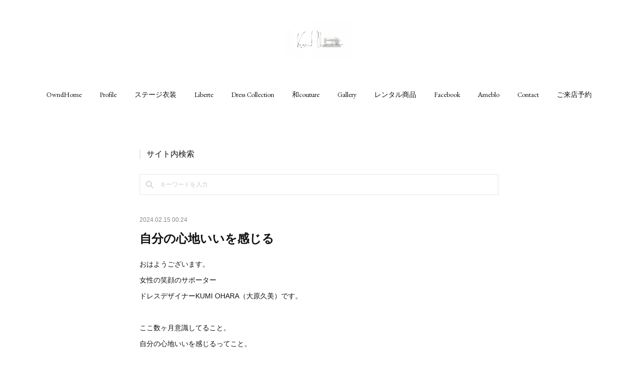

--- FILE ---
content_type: text/html; charset=utf-8
request_url: https://www.kumi-ohara.com/posts/51759651
body_size: 12483
content:
<!doctype html>

            <html lang="ja" data-reactroot=""><head><meta charSet="UTF-8"/><meta http-equiv="X-UA-Compatible" content="IE=edge"/><meta name="viewport" content="width=device-width,user-scalable=no,initial-scale=1.0,minimum-scale=1.0,maximum-scale=1.0"/><title data-react-helmet="true">自分の心地いいを感じる | 名古屋　豊橋のオーダーメイド専門ドレスデザイナー KUMI OHARA</title><link data-react-helmet="true" rel="canonical" href="https://www.kumi-ohara.com/posts/51759651/"/><meta name="description" content="おはようございます。女性の笑顔のサポーター　ドレスデザイナーKUMI OHARA（大原久美）です。ここ数ヶ月意識してること。自分の心地いいを感じるってこと。顔を洗う時の水の冷たさを感じたりご飯の美味し"/><meta name="google-site-verification" content="0SVMV4IubVnymN-RRGNa-5vbZ-ZvoO5Xprx9p4vghjM"/><meta property="fb:app_id" content="522776621188656"/><meta property="og:url" content="https://www.kumi-ohara.com/posts/51759651"/><meta property="og:type" content="article"/><meta property="og:title" content="自分の心地いいを感じる"/><meta property="og:description" content="おはようございます。女性の笑顔のサポーター　ドレスデザイナーKUMI OHARA（大原久美）です。ここ数ヶ月意識してること。自分の心地いいを感じるってこと。顔を洗う時の水の冷たさを感じたりご飯の美味し"/><meta property="og:image" content="https://cdn.amebaowndme.com/madrid-prd/madrid-web/images/sites/76678/b1c180fb35479af82c84ac1ceb6dd143_5f668c212940eb89b4379f834384efb3.jpg"/><meta property="og:site_name" content="名古屋　豊橋のオーダーメイド専門ドレスデザイナー KUMI OHARA"/><meta property="og:locale" content="ja_JP"/><meta name="twitter:card" content="summary_large_image"/><meta name="twitter:site" content="@amebaownd"/><meta name="twitter:title" content="自分の心地いいを感じる | 名古屋　豊橋のオーダーメイド専門ドレスデザイナー KUMI OHARA"/><meta name="twitter:description" content="おはようございます。女性の笑顔のサポーター　ドレスデザイナーKUMI OHARA（大原久美）です。ここ数ヶ月意識してること。自分の心地いいを感じるってこと。顔を洗う時の水の冷たさを感じたりご飯の美味し"/><meta name="twitter:image" content="https://cdn.amebaowndme.com/madrid-prd/madrid-web/images/sites/76678/b1c180fb35479af82c84ac1ceb6dd143_5f668c212940eb89b4379f834384efb3.jpg"/><meta name="twitter:app:id:iphone" content="911640835"/><meta name="twitter:app:url:iphone" content="amebaownd://public/sites/76678/posts/51759651"/><meta name="twitter:app:id:googleplay" content="jp.co.cyberagent.madrid"/><meta name="twitter:app:url:googleplay" content="amebaownd://public/sites/76678/posts/51759651"/><meta name="twitter:app:country" content="US"/><link rel="amphtml" href="https://amp.amebaownd.com/posts/51759651"/><link rel="alternate" type="application/rss+xml" title="名古屋　豊橋のオーダーメイド専門ドレスデザイナー KUMI OHARA" href="https://www.kumi-ohara.com/rss.xml"/><link rel="alternate" type="application/atom+xml" title="名古屋　豊橋のオーダーメイド専門ドレスデザイナー KUMI OHARA" href="https://www.kumi-ohara.com/atom.xml"/><link rel="sitemap" type="application/xml" title="Sitemap" href="/sitemap.xml"/><link href="https://static.amebaowndme.com/madrid-frontend/css/user.min-a66be375c.css" rel="stylesheet" type="text/css"/><link href="https://static.amebaowndme.com/madrid-frontend/css/belle/index.min-a66be375c.css" rel="stylesheet" type="text/css"/><link rel="icon" href="https://cdn.amebaowndme.com/madrid-prd/madrid-web/images/sites/76678/42c9d8c5dc04b0317a7ea412fe81ef71_7f4ee6f9ee17330e62452c49c03c69df.png?width=32&amp;height=32"/><link rel="apple-touch-icon" href="https://cdn.amebaowndme.com/madrid-prd/madrid-web/images/sites/76678/42c9d8c5dc04b0317a7ea412fe81ef71_7f4ee6f9ee17330e62452c49c03c69df.png?width=180&amp;height=180"/><style id="site-colors" charSet="UTF-8">.u-nav-clr {
  color: #111111;
}
.u-nav-bdr-clr {
  border-color: #111111;
}
.u-nav-bg-clr {
  background-color: #eeeeee;
}
.u-nav-bg-bdr-clr {
  border-color: #eeeeee;
}
.u-site-clr {
  color: ;
}
.u-base-bg-clr {
  background-color: #ffffff;
}
.u-btn-clr {
  color: #aaaaaa;
}
.u-btn-clr:hover,
.u-btn-clr--active {
  color: rgba(170,170,170, 0.7);
}
.u-btn-clr--disabled,
.u-btn-clr:disabled {
  color: rgba(170,170,170, 0.5);
}
.u-btn-bdr-clr {
  border-color: #bbbbbb;
}
.u-btn-bdr-clr:hover,
.u-btn-bdr-clr--active {
  border-color: rgba(187,187,187, 0.7);
}
.u-btn-bdr-clr--disabled,
.u-btn-bdr-clr:disabled {
  border-color: rgba(187,187,187, 0.5);
}
.u-btn-bg-clr {
  background-color: #bbbbbb;
}
.u-btn-bg-clr:hover,
.u-btn-bg-clr--active {
  background-color: rgba(187,187,187, 0.7);
}
.u-btn-bg-clr--disabled,
.u-btn-bg-clr:disabled {
  background-color: rgba(187,187,187, 0.5);
}
.u-txt-clr {
  color: #111111;
}
.u-txt-clr--lv1 {
  color: rgba(17,17,17, 0.7);
}
.u-txt-clr--lv2 {
  color: rgba(17,17,17, 0.5);
}
.u-txt-clr--lv3 {
  color: rgba(17,17,17, 0.3);
}
.u-txt-bg-clr {
  background-color: #e7e7e7;
}
.u-lnk-clr,
.u-clr-area a {
  color: #b38d19;
}
.u-lnk-clr:visited,
.u-clr-area a:visited {
  color: rgba(179,141,25, 0.7);
}
.u-lnk-clr:hover,
.u-clr-area a:hover {
  color: rgba(179,141,25, 0.5);
}
.u-ttl-blk-clr {
  color: #111111;
}
.u-ttl-blk-bdr-clr {
  border-color: #111111;
}
.u-ttl-blk-bdr-clr--lv1 {
  border-color: #cfcfcf;
}
.u-bdr-clr {
  border-color: #e6e6e6;
}
.u-acnt-bdr-clr {
  border-color: #b38d19;
}
.u-acnt-bg-clr {
  background-color: #b38d19;
}
body {
  background-color: #ffffff;
}
blockquote {
  color: rgba(17,17,17, 0.7);
  border-left-color: #e6e6e6;
};</style><style id="user-css" charSet="UTF-8">;</style><style media="screen and (max-width: 800px)" id="user-sp-css" charSet="UTF-8">;</style><script>
              (function(i,s,o,g,r,a,m){i['GoogleAnalyticsObject']=r;i[r]=i[r]||function(){
              (i[r].q=i[r].q||[]).push(arguments)},i[r].l=1*new Date();a=s.createElement(o),
              m=s.getElementsByTagName(o)[0];a.async=1;a.src=g;m.parentNode.insertBefore(a,m)
              })(window,document,'script','//www.google-analytics.com/analytics.js','ga');
            </script></head><body id="mdrd-a66be375c" class="u-txt-clr u-base-bg-clr theme-belle plan-premium hide-owndbar "><noscript><iframe src="//www.googletagmanager.com/ns.html?id=GTM-PXK9MM" height="0" width="0" style="display:none;visibility:hidden"></iframe></noscript><script>
            (function(w,d,s,l,i){w[l]=w[l]||[];w[l].push({'gtm.start':
            new Date().getTime(),event:'gtm.js'});var f=d.getElementsByTagName(s)[0],
            j=d.createElement(s),dl=l!='dataLayer'?'&l='+l:'';j.async=true;j.src=
            '//www.googletagmanager.com/gtm.js?id='+i+dl;f.parentNode.insertBefore(j,f);
            })(window,document, 'script', 'dataLayer', 'GTM-PXK9MM');
            </script><div id="content"><div class="page " data-reactroot=""><div class="page__outer"><div class="page__inner u-base-bg-clr"><header class="page__header header"><div class="header__inner u-nav-bg-bdr-clr"><div class="site-icon"><div><img alt=""/></div></div><nav role="navigation" class="header__nav global-nav js-nav-overflow-criterion "><ul class="global-nav__list u-base-bg-clr u-nav-bg-bdr-clr "><li role="button" class="global-nav__item u-nav-bg-bdr-clr js-nav-item "><a target="" class="u-nav-clr u-font u-nav-bdr-clr" href="/">OwndHome</a></li><li role="button" class="global-nav__item u-nav-bg-bdr-clr js-nav-item "><a target="" class="u-nav-clr u-font u-nav-bdr-clr" href="/pages/215379/profile">Profile</a></li><li role="button" class="global-nav__item u-nav-bg-bdr-clr js-nav-item "><a target="" class="u-nav-clr u-font u-nav-bdr-clr" href="/pages/8112933/page_202407300858">ステージ衣装</a></li><li role="button" class="global-nav__item u-nav-bg-bdr-clr js-nav-item "><a target="" class="u-nav-clr u-font u-nav-bdr-clr" href="/pages/218420/page_201512011626">Liberte</a></li><li role="button" class="global-nav__item u-nav-bg-bdr-clr js-nav-item "><a target="" class="u-nav-clr u-font u-nav-bdr-clr" href="/pages/862269/page_201702212019">Dress Collection</a></li><li role="button" class="global-nav__item u-nav-bg-bdr-clr js-nav-item "><a target="" class="u-nav-clr u-font u-nav-bdr-clr" href="/pages/7698504/page_202403070925">和couture</a></li><li role="button" class="global-nav__item u-nav-bg-bdr-clr js-nav-item "><a target="" class="u-nav-clr u-font u-nav-bdr-clr" href="/pages/7699788/page_202403071618">Gallery</a></li><li role="button" class="global-nav__item u-nav-bg-bdr-clr js-nav-item "><a target="" class="u-nav-clr u-font u-nav-bdr-clr" href="/pages/7700336/page_202403071915">レンタル商品</a></li><li role="button" class="global-nav__item u-nav-bg-bdr-clr js-nav-item "><a target="" class="u-nav-clr u-font u-nav-bdr-clr" href="/pages/215399/facebook_feed">Facebook</a></li><li role="button" class="global-nav__item u-nav-bg-bdr-clr js-nav-item "><a href="http://ameblo.jp/wa-girl-kumi/" target="" class="u-nav-clr u-font u-nav-bdr-clr">Ameblo</a></li><li role="button" class="global-nav__item u-nav-bg-bdr-clr js-nav-item "><a href="https://www.secure-cloud.jp/sf/1449221538MMabtMDc" target="" class="u-nav-clr u-font u-nav-bdr-clr">Contact</a></li><li role="button" class="global-nav__item u-nav-bg-bdr-clr js-nav-item "><a href="https://www.secure-cloud.jp/sf/1487673018xpNDiMAn" target="" class="u-nav-clr u-font u-nav-bdr-clr">ご来店予約</a></li></ul></nav><button class="header__icon icon icon--menu2 u-nav-clr"></button></div></header><div><div class="page__main--outer"><div role="main" class="page__main page__main--blog-detail"><div class="section"><div class="blog-article-outer"><article class="blog-article"><div class="complementary-outer complementary-outer--slot1"><div class="complementary complementary--keywordSearch "><div class="block-type--keywordSearch"><div class="block-type--keyword-search"><h3 class="heading-common u-txt-clr u-bdr-clr">サイト内検索</h3><div class="keyword-search u-bdr-clr"><form action="" name="keywordSearchForm0" novalidate=""><label for="keyword-search-0" aria-hidden="true" class="keyword-search__icon icon icon--search3"></label><input type="search" id="keyword-search-0" placeholder="キーワードを入力" name="keyword" maxLength="100" class="keyword-search__input"/></form></div></div></div></div></div><div class="blog-article__inner"><div class="blog-article__header"><time class="blog-article__date u-txt-clr u-txt-clr--lv2" dateTime="2024-02-15T00:24:35Z">2024.02.15 00:24</time></div><div class="blog-article__content"><div class="blog-article__title blog-title"><h1 class="blog-title__text u-txt-clr">自分の心地いいを感じる</h1></div><div class="blog-article__body blog-body"><div class="blog-body__item"><div class="blog-body__text u-txt-clr u-clr-area" data-block-type="text"><p>おはようございます。</p><p>女性の笑顔のサポーター　</p><p>ドレスデザイナーKUMI OHARA（大原久美）です。</p><p><br></p><p>ここ数ヶ月意識してること。</p><p>自分の心地いいを感じるってこと。</p><p><br></p><p>顔を洗う時の水の冷たさを感じたり</p><p>ご飯の美味しいを感じたり</p><p>散歩の冷たい空気を感じたり</p><p>ほんと些細なことだけど、</p><p>それを意識して感じるようにしてる。</p><p><br></p><p>意識をしないと、何となく流れで</p><p>過ごしてしまうことってたくさんあって</p><p>ひとつひとつ「あー気持ちいいなー」</p><p>って感じながら過ごす。</p><p><br></p><p>それだけで、本当に幸せになれる♥</p><p><br></p><p>もちろん逆も気づきやすい</p><p>「これもっとこうだったらいいなぁ。」</p><p>「これされると嫌な気持ちになるなぁ。」</p><p>「ほんとはやりたくないって思ってるんだぁ。」</p><p>とか、心地いいがわかると</p><p>ちょっと違うもわかりやすい。</p><p><br></p><p>小さなことだけど、そんなことを</p><p>やめてあげたり、</p><p>やりたいことをやってあげる。</p><p><br></p><p>時間に追われてる時こそ、</p><p>あえてゆっくり動いてみたり</p><p>そんなことで</p><p>「私、時間に追われるの好きじゃないんだ」</p><p>「ゆとり持ってたいんだなぁ」</p><p>って気づいたりする。</p><p><br></p><p>すぐにできなくても、意識するだけで</p><p>ちょっとだけ変わっていく…</p><p>そんなことを意識しながら</p><p>日々を過ごしています。</p><p>現代人は忙しい。</p><p>仕事しながら</p><p>ママしながら</p><p>家事しながら</p><p>趣味もしながら</p><p>いろいろタスクがたくさんで</p><p>感じる力が鈍くなってしまってる気がする。</p><p>やりたいことを叶えてあげるって</p><p>大きいことじゃ本当はない！</p><p><br></p><p>「好きを仕事に」</p><p>なんて叫ばれるようになって随分経つけど、</p><p>そんなことより日常の</p><p>「これ食べたい！」を叶えてあげる</p><p>「ゆっくり寝たい！」を叶えてあげる</p><p>「これやりたくない」を叶えてあげる</p><p>そんなことの方がよっぽどよっぽど</p><p>重要だなぁと思えます。</p><p><br></p><p>「ゆっくり珈琲飲んでも久美ちゃんじゃなくなるわけじゃないんだよ」</p><p>これは私がいろいろ抱え込んで</p><p>いっぱいいっぱいになってたときに、</p><p>友達が言ってくれた言葉。</p><p><br></p><p>この言葉でハッと気づいて</p><p>休む選択ができた。</p><p><br></p><p>あの選択がなかったら</p><p>とっくに鬱とかになってたと思う。</p><p><br></p><p>みんないろいろ抱えながらだけど</p><p>ちょっとゆっくり</p><p>いろんなこと感じてみませんか？</p><p><br></p></div></div><div class="blog-body__item"><div class="img img__item-- img__item--fit"><div><img alt=""/></div></div></div><div class="blog-body__item"><div class="blog-body__text u-txt-clr u-clr-area" data-block-type="text"><div><br></div><p>☆★☆★☆★☆★☆★☆★☆★☆★</p><p>女性の笑顔のサポーター</p><p>ドレスデザイナー KUMI OHARA（大原久美）</p><p>オーダードレス、オーダーワンピース、</p><p>オーダー衣装 、オーダースカート、</p><p>オーダートップス</p><p>愛知、名古屋、豊橋、豊川、</p><p>新城、 浜松、蒲郡、岡崎</p><p>●Liberté</p><p>〜着るだけで理想のボディ</p><p>「ボディメイクシリーズ」</p><p>スタイルアップをお手伝い</p><p>●KUMI　OHARA　Dress Collection</p><p>～ 演奏会ドレス・パーティドレス・ウェディングドレス</p><p>●和couture</p><p>〜和テイストのオーダードレス</p><p>●ANALYSHON</p><p>～あなたに似合うファッション診断</p><p>【名古屋サロン】</p><p>愛知県名古屋市中川区柳森町403</p><p>Pennビル3F</p><p>サチのくすり箱　内</p><p>【豊橋サロン】</p><p>愛知県豊橋市広小路1-18</p><p>ユメックスビル5F</p><p>トライアルビレッジ内</p><p>完全予約制</p><p>公式LINE</p></div></div><div class="blog-body__item"><div class="block u-clr-area"><iframe seamless="" style="height:16px" class="js-mdrd-block-html-target block-html__frame"></iframe></div></div></div></div><div class="blog-article__footer"><div class="reblog-btn-outer"><div class="reblog-btn-body"><button class="reblog-btn"><span class="reblog-btn__inner"><span class="icon icon--reblog2"></span></span></button></div></div></div></div><div class="complementary-outer complementary-outer--slot2"><div class="complementary complementary--text "><div class="block-type--text"><div style="position:relative" class="block__outer block__outer--base u-clr-area"><div style="position:relative" class="block"><div style="position:relative" class="block__inner"><div class="block-txt txt txt--s u-txt-clr"><p>ブログカテゴリ</p></div></div></div></div></div></div><div class="complementary complementary--button "><div class="block-type--button"><div class="btn btn--left"><a target="_self" class="btn__item u-btn-bdr-clr u-btn-clr u-font btn__item--m" href="https://www.kumi-ohara.com/posts/categories/1844256">女性の笑顔のサポーター</a></div></div></div><div class="complementary complementary--button "><div class="block-type--button"><div class="btn btn--left"><a target="_self" class="btn__item u-btn-bdr-clr u-btn-clr u-font btn__item--m" href="https://www.kumi-ohara.com/posts/categories/1873433">ファッション</a></div></div></div><div class="complementary complementary--button "><div class="block-type--button"><div class="btn btn--left"><a target="_self" class="btn__item u-btn-bdr-clr u-btn-clr u-font btn__item--m" href="https://www.kumi-ohara.com/posts/categories/565155">人生観</a></div></div></div><div class="complementary complementary--button "><div class="block-type--button"><div class="btn btn--left"><a target="_self" class="btn__item u-btn-bdr-clr u-btn-clr u-font btn__item--m" href="https://www.kumi-ohara.com/posts/categories/1170893">ビジネス</a></div></div></div><div class="complementary complementary--button "><div class="block-type--button"><div class="btn btn--left"><a target="_self" class="btn__item u-btn-bdr-clr u-btn-clr u-font btn__item--m" href="https://www.kumi-ohara.com/posts/categories/1389197">ファッション診断</a></div></div></div><div class="complementary complementary--button "><div class="block-type--button"><div class="btn btn--left"><a target="_self" class="btn__item u-btn-bdr-clr u-btn-clr u-font btn__item--m" href="https://www.kumi-ohara.com/posts/categories/780640">パーソナルカラー</a></div></div></div><div class="complementary complementary--button "><div class="block-type--button"><div class="btn btn--left"><a target="_self" class="btn__item u-btn-bdr-clr u-btn-clr u-font btn__item--m" href="https://www.kumi-ohara.com/posts/categories/608521">数秘＆カラー</a></div></div></div><div class="complementary complementary--button "><div class="block-type--button"><div class="btn btn--left"><a target="_self" class="btn__item u-btn-bdr-clr u-btn-clr u-font btn__item--m" href="https://www.kumi-ohara.com/posts/categories/83353">liberté</a></div></div></div><div class="complementary complementary--button "><div class="block-type--button"><div class="btn btn--left"><a target="_self" class="btn__item u-btn-bdr-clr u-btn-clr u-font btn__item--m" href="https://www.kumi-ohara.com/posts/categories/1042184">kumi ohara dress collection</a></div></div></div><div class="complementary complementary--button "><div class="block-type--button"><div class="btn btn--left"><a target="_self" class="btn__item u-btn-bdr-clr u-btn-clr u-font btn__item--m" href="https://www.kumi-ohara.com/posts/categories/580367">和couture</a></div></div></div><div class="complementary complementary--shareButton "><div class="block-type--shareButton"><div class="share share--circle share--circle-5"><button class="share__btn--facebook share__btn share__btn--circle"><span aria-hidden="true" class="icon--facebook icon"></span></button><button class="share__btn--twitter share__btn share__btn--circle"><span aria-hidden="true" class="icon--twitter icon"></span></button><button class="share__btn--hatenabookmark share__btn share__btn--circle"><span aria-hidden="true" class="icon--hatenabookmark icon"></span></button><button class="share__btn--pocket share__btn share__btn--circle"><span aria-hidden="true" class="icon--pocket icon"></span></button><button class="share__btn--googleplus share__btn share__btn--circle"><span aria-hidden="true" class="icon--googleplus icon"></span></button></div></div></div><div class="complementary complementary--siteFollow "><div class="block-type--siteFollow"><div class="site-follow u-bdr-clr"><div class="site-follow__img"><div><img alt=""/></div></div><div class="site-follow__body"><p class="site-follow__title u-txt-clr"><span class="site-follow__title-inner ">名古屋　豊橋のオーダーメイド専門ドレスデザイナー KUMI OHARA</span></p><p class="site-follow__text u-txt-clr u-txt-clr--lv1">名古屋　豊橋　豊川でオーダードレス・オーダーワンピースを作るなら
女性の笑顔のサポーターKUMI OHARAにお任せ！</p><div class="site-follow__btn-outer"><button class="site-follow__btn site-follow__btn--yet"><div class="site-follow__btn-text"><span aria-hidden="true" class="site-follow__icon icon icon--plus"></span>フォロー</div></button></div></div></div></div></div><div class="complementary complementary--image "><div class="block-type--image"><div class="img img__item--center img__item--fit"><div><img alt=""/></div></div></div></div><div class="complementary complementary--relatedPosts "><div class="block-type--relatedPosts"></div></div><div class="complementary complementary--postPrevNext "><div class="block-type--postPrevNext"><div class="pager pager--type1"><ul class="pager__list"><li class="pager__item pager__item--prev pager__item--bg"><a class="pager__item-inner " style="background-image:url(https://cdn.amebaowndme.com/madrid-prd/madrid-web/images/sites/76678/7679cfcec6053dd81e6b2ea61a2717b4_7a88122ef62c30b748cca725325d35b0.jpg?width=400)" href="/posts/51762941"><time class="pager__date " dateTime="2024-02-16T00:29:26Z">2024.02.16 00:29</time><div><span class="pager__description ">幼馴染と</span></div><span aria-hidden="true" class="pager__icon icon icon--disclosure-l4 "></span></a></li><li class="pager__item pager__item--next pager__item--bg"><a class="pager__item-inner " style="background-image:url(https://cdn.amebaowndme.com/madrid-prd/madrid-web/images/sites/76678/d50ff75daeb7eafc7840265d8b4633db_90733cac4f545966c6fc1a7c6619807a.jpg?width=400)" href="/posts/51756684"><time class="pager__date " dateTime="2024-02-14T01:32:49Z">2024.02.14 01:32</time><div><span class="pager__description ">片身がわりのワンピース</span></div><span aria-hidden="true" class="pager__icon icon icon--disclosure-r4 "></span></a></li></ul></div></div></div></div><div class="blog-article__comment"><div class="comment-list js-comment-list"><div><p class="comment-count u-txt-clr u-txt-clr--lv2"><span>0</span>コメント</p><ul><li class="comment-list__item comment-item js-comment-form"><div class="comment-item__body"><form class="comment-item__form u-bdr-clr "><div class="comment-item__form-head"><textarea type="text" id="post-comment" maxLength="1100" placeholder="コメントする..." class="comment-item__input"></textarea></div><div class="comment-item__form-foot"><p class="comment-item__count-outer"><span class="comment-item__count ">1000</span> / 1000</p><button type="submit" disabled="" class="comment-item__submit">投稿</button></div></form></div></li></ul></div></div></div><div class="pswp" tabindex="-1" role="dialog" aria-hidden="true"><div class="pswp__bg"></div><div class="pswp__scroll-wrap"><div class="pswp__container"><div class="pswp__item"></div><div class="pswp__item"></div><div class="pswp__item"></div></div><div class="pswp__ui pswp__ui--hidden"><div class="pswp__top-bar"><div class="pswp__counter"></div><button class="pswp__button pswp__button--close" title="Close (Esc)"></button><button class="pswp__button pswp__button--share" title="Share"></button><button class="pswp__button pswp__button--fs" title="Toggle fullscreen"></button><button class="pswp__button pswp__button--zoom" title="Zoom in/out"></button><div class="pswp__preloader"><div class="pswp__preloader__icn"><div class="pswp__preloader__cut"><div class="pswp__preloader__donut"></div></div></div></div></div><div class="pswp__share-modal pswp__share-modal--hidden pswp__single-tap"><div class="pswp__share-tooltip"></div></div><div class="pswp__button pswp__button--close pswp__close"><span class="pswp__close__item pswp__close"></span><span class="pswp__close__item pswp__close"></span></div><div class="pswp__bottom-bar"><button class="pswp__button pswp__button--arrow--left js-lightbox-arrow" title="Previous (arrow left)"></button><button class="pswp__button pswp__button--arrow--right js-lightbox-arrow" title="Next (arrow right)"></button></div><div class=""><div class="pswp__caption"><div class="pswp__caption"></div><div class="pswp__caption__link"><a class="js-link"></a></div></div></div></div></div></div></article></div></div></div></div></div><footer role="contentinfo" class="page__footer footer" style="opacity:1 !important;visibility:visible !important;text-indent:0 !important;overflow:visible !important;position:static !important"><div class="footer__inner u-bdr-clr " style="opacity:1 !important;visibility:visible !important;text-indent:0 !important;overflow:visible !important;display:block !important;transform:none !important"><div class="footer__item u-bdr-clr" style="opacity:1 !important;visibility:visible !important;text-indent:0 !important;overflow:visible !important;display:block !important;transform:none !important"><p class="footer__copyright u-font"><small class="u-txt-clr u-txt-clr--lv2 u-font" style="color:rgba(17,17,17, 0.5) !important">Copyright © <!-- -->2026<!-- --> <!-- -->名古屋　豊橋のオーダーメイド専門ドレスデザイナー KUMI OHARA<!-- -->.</small></p></div></div></footer></div></div><div class="toast"></div></div></div><script charSet="UTF-8">window.mdrdEnv="prd";</script><script charSet="UTF-8">window.INITIAL_STATE={"authenticate":{"authCheckCompleted":false,"isAuthorized":false},"blogPostReblogs":{},"category":{},"currentSite":{"fetching":false,"status":null,"site":{}},"shopCategory":{},"categories":{},"notifications":{},"page":{},"paginationTitle":{},"postArchives":{},"postComments":{"51759651":{"data":[],"pagination":{"total":0,"offset":0,"limit":3,"cursors":{"after":"","before":""}},"fetching":false},"submitting":false,"postStatus":null},"postDetail":{"postDetail-blogPostId:51759651":{"fetching":false,"loaded":true,"meta":{"code":200},"data":{"id":"51759651","userId":"74632","siteId":"76678","status":"publish","title":"自分の心地いいを感じる","contents":[{"type":"text","format":"html","value":"\u003Cp\u003Eおはようございます。\u003C\u002Fp\u003E\u003Cp\u003E女性の笑顔のサポーター　\u003C\u002Fp\u003E\u003Cp\u003EドレスデザイナーKUMI OHARA（大原久美）です。\u003C\u002Fp\u003E\u003Cp\u003E\u003Cbr\u003E\u003C\u002Fp\u003E\u003Cp\u003Eここ数ヶ月意識してること。\u003C\u002Fp\u003E\u003Cp\u003E自分の心地いいを感じるってこと。\u003C\u002Fp\u003E\u003Cp\u003E\u003Cbr\u003E\u003C\u002Fp\u003E\u003Cp\u003E顔を洗う時の水の冷たさを感じたり\u003C\u002Fp\u003E\u003Cp\u003Eご飯の美味しいを感じたり\u003C\u002Fp\u003E\u003Cp\u003E散歩の冷たい空気を感じたり\u003C\u002Fp\u003E\u003Cp\u003Eほんと些細なことだけど、\u003C\u002Fp\u003E\u003Cp\u003Eそれを意識して感じるようにしてる。\u003C\u002Fp\u003E\u003Cp\u003E\u003Cbr\u003E\u003C\u002Fp\u003E\u003Cp\u003E意識をしないと、何となく流れで\u003C\u002Fp\u003E\u003Cp\u003E過ごしてしまうことってたくさんあって\u003C\u002Fp\u003E\u003Cp\u003Eひとつひとつ「あー気持ちいいなー」\u003C\u002Fp\u003E\u003Cp\u003Eって感じながら過ごす。\u003C\u002Fp\u003E\u003Cp\u003E\u003Cbr\u003E\u003C\u002Fp\u003E\u003Cp\u003Eそれだけで、本当に幸せになれる♥\u003C\u002Fp\u003E\u003Cp\u003E\u003Cbr\u003E\u003C\u002Fp\u003E\u003Cp\u003Eもちろん逆も気づきやすい\u003C\u002Fp\u003E\u003Cp\u003E「これもっとこうだったらいいなぁ。」\u003C\u002Fp\u003E\u003Cp\u003E「これされると嫌な気持ちになるなぁ。」\u003C\u002Fp\u003E\u003Cp\u003E「ほんとはやりたくないって思ってるんだぁ。」\u003C\u002Fp\u003E\u003Cp\u003Eとか、心地いいがわかると\u003C\u002Fp\u003E\u003Cp\u003Eちょっと違うもわかりやすい。\u003C\u002Fp\u003E\u003Cp\u003E\u003Cbr\u003E\u003C\u002Fp\u003E\u003Cp\u003E小さなことだけど、そんなことを\u003C\u002Fp\u003E\u003Cp\u003Eやめてあげたり、\u003C\u002Fp\u003E\u003Cp\u003Eやりたいことをやってあげる。\u003C\u002Fp\u003E\u003Cp\u003E\u003Cbr\u003E\u003C\u002Fp\u003E\u003Cp\u003E時間に追われてる時こそ、\u003C\u002Fp\u003E\u003Cp\u003Eあえてゆっくり動いてみたり\u003C\u002Fp\u003E\u003Cp\u003Eそんなことで\u003C\u002Fp\u003E\u003Cp\u003E「私、時間に追われるの好きじゃないんだ」\u003C\u002Fp\u003E\u003Cp\u003E「ゆとり持ってたいんだなぁ」\u003C\u002Fp\u003E\u003Cp\u003Eって気づいたりする。\u003C\u002Fp\u003E\u003Cp\u003E\u003Cbr\u003E\u003C\u002Fp\u003E\u003Cp\u003Eすぐにできなくても、意識するだけで\u003C\u002Fp\u003E\u003Cp\u003Eちょっとだけ変わっていく…\u003C\u002Fp\u003E\u003Cp\u003Eそんなことを意識しながら\u003C\u002Fp\u003E\u003Cp\u003E日々を過ごしています。\u003C\u002Fp\u003E\u003Cp\u003E現代人は忙しい。\u003C\u002Fp\u003E\u003Cp\u003E仕事しながら\u003C\u002Fp\u003E\u003Cp\u003Eママしながら\u003C\u002Fp\u003E\u003Cp\u003E家事しながら\u003C\u002Fp\u003E\u003Cp\u003E趣味もしながら\u003C\u002Fp\u003E\u003Cp\u003Eいろいろタスクがたくさんで\u003C\u002Fp\u003E\u003Cp\u003E感じる力が鈍くなってしまってる気がする。\u003C\u002Fp\u003E\u003Cp\u003Eやりたいことを叶えてあげるって\u003C\u002Fp\u003E\u003Cp\u003E大きいことじゃ本当はない！\u003C\u002Fp\u003E\u003Cp\u003E\u003Cbr\u003E\u003C\u002Fp\u003E\u003Cp\u003E「好きを仕事に」\u003C\u002Fp\u003E\u003Cp\u003Eなんて叫ばれるようになって随分経つけど、\u003C\u002Fp\u003E\u003Cp\u003Eそんなことより日常の\u003C\u002Fp\u003E\u003Cp\u003E「これ食べたい！」を叶えてあげる\u003C\u002Fp\u003E\u003Cp\u003E「ゆっくり寝たい！」を叶えてあげる\u003C\u002Fp\u003E\u003Cp\u003E「これやりたくない」を叶えてあげる\u003C\u002Fp\u003E\u003Cp\u003Eそんなことの方がよっぽどよっぽど\u003C\u002Fp\u003E\u003Cp\u003E重要だなぁと思えます。\u003C\u002Fp\u003E\u003Cp\u003E\u003Cbr\u003E\u003C\u002Fp\u003E\u003Cp\u003E「ゆっくり珈琲飲んでも久美ちゃんじゃなくなるわけじゃないんだよ」\u003C\u002Fp\u003E\u003Cp\u003Eこれは私がいろいろ抱え込んで\u003C\u002Fp\u003E\u003Cp\u003Eいっぱいいっぱいになってたときに、\u003C\u002Fp\u003E\u003Cp\u003E友達が言ってくれた言葉。\u003C\u002Fp\u003E\u003Cp\u003E\u003Cbr\u003E\u003C\u002Fp\u003E\u003Cp\u003Eこの言葉でハッと気づいて\u003C\u002Fp\u003E\u003Cp\u003E休む選択ができた。\u003C\u002Fp\u003E\u003Cp\u003E\u003Cbr\u003E\u003C\u002Fp\u003E\u003Cp\u003Eあの選択がなかったら\u003C\u002Fp\u003E\u003Cp\u003Eとっくに鬱とかになってたと思う。\u003C\u002Fp\u003E\u003Cp\u003E\u003Cbr\u003E\u003C\u002Fp\u003E\u003Cp\u003Eみんないろいろ抱えながらだけど\u003C\u002Fp\u003E\u003Cp\u003Eちょっとゆっくり\u003C\u002Fp\u003E\u003Cp\u003Eいろんなこと感じてみませんか？\u003C\u002Fp\u003E\u003Cp\u003E\u003Cbr\u003E\u003C\u002Fp\u003E"},{"type":"image","fit":true,"scale":1,"align":"","url":"https:\u002F\u002Fcdn.amebaowndme.com\u002Fmadrid-prd\u002Fmadrid-web\u002Fimages\u002Fsites\u002F76678\u002Fb1c180fb35479af82c84ac1ceb6dd143_5f668c212940eb89b4379f834384efb3.jpg","link":"","width":1110,"height":1480,"target":"_self","lightboxIndex":0},{"type":"text","format":"html","value":"\u003Cdiv\u003E\u003Cbr\u003E\u003C\u002Fdiv\u003E\u003Cp\u003E☆★☆★☆★☆★☆★☆★☆★☆★\u003C\u002Fp\u003E\u003Cp\u003E女性の笑顔のサポーター\u003C\u002Fp\u003E\u003Cp\u003Eドレスデザイナー KUMI OHARA（大原久美）\u003C\u002Fp\u003E\u003Cp\u003Eオーダードレス、オーダーワンピース、\u003C\u002Fp\u003E\u003Cp\u003Eオーダー衣装 、オーダースカート、\u003C\u002Fp\u003E\u003Cp\u003Eオーダートップス\u003C\u002Fp\u003E\u003Cp\u003E愛知、名古屋、豊橋、豊川、\u003C\u002Fp\u003E\u003Cp\u003E新城、 浜松、蒲郡、岡崎\u003C\u002Fp\u003E\u003Cp\u003E●Liberté\u003C\u002Fp\u003E\u003Cp\u003E〜着るだけで理想のボディ\u003C\u002Fp\u003E\u003Cp\u003E「ボディメイクシリーズ」\u003C\u002Fp\u003E\u003Cp\u003Eスタイルアップをお手伝い\u003C\u002Fp\u003E\u003Cp\u003E●KUMI　OHARA　Dress Collection\u003C\u002Fp\u003E\u003Cp\u003E～ 演奏会ドレス・パーティドレス・ウェディングドレス\u003C\u002Fp\u003E\u003Cp\u003E●和couture\u003C\u002Fp\u003E\u003Cp\u003E〜和テイストのオーダードレス\u003C\u002Fp\u003E\u003Cp\u003E●ANALYSHON\u003C\u002Fp\u003E\u003Cp\u003E～あなたに似合うファッション診断\u003C\u002Fp\u003E\u003Cp\u003E【名古屋サロン】\u003C\u002Fp\u003E\u003Cp\u003E愛知県名古屋市中川区柳森町403\u003C\u002Fp\u003E\u003Cp\u003EPennビル3F\u003C\u002Fp\u003E\u003Cp\u003Eサチのくすり箱　内\u003C\u002Fp\u003E\u003Cp\u003E【豊橋サロン】\u003C\u002Fp\u003E\u003Cp\u003E愛知県豊橋市広小路1-18\u003C\u002Fp\u003E\u003Cp\u003Eユメックスビル5F\u003C\u002Fp\u003E\u003Cp\u003Eトライアルビレッジ内\u003C\u002Fp\u003E\u003Cp\u003E完全予約制\u003C\u002Fp\u003E\u003Cp\u003E公式LINE\u003C\u002Fp\u003E"},{"type":"html","source":"\u003Ca href=\"https:\u002F\u002Flin.ee\u002FMJmr4U57\"\u003E\u003Cimg src=\"https:\u002F\u002Fscdn.line-apps.com\u002Fn\u002Fline_add_friends\u002Fbtn\u002Fja.png\" alt=\"友だち追加\" height=\"36\" border=\"0\"\u003E\u003C\u002Fa\u003E"}],"urlPath":"","publishedUrl":"https:\u002F\u002Fwww.kumi-ohara.com\u002Fposts\u002F51759651","ogpDescription":"","ogpImageUrl":"","contentFiltered":"","viewCount":0,"commentCount":0,"reblogCount":0,"prevBlogPost":{"id":"51762941","title":"幼馴染と","summary":"おはようございます。女性の笑顔のサポータードレスデザイナーKUMI OHARA（大原久美）です。ライブ前日、九州に住む幼馴染が少しだけ帰ってくるとのことで隙間時間をこじあけて、少しだけ話ができました！！","imageUrl":"https:\u002F\u002Fcdn.amebaowndme.com\u002Fmadrid-prd\u002Fmadrid-web\u002Fimages\u002Fsites\u002F76678\u002F7679cfcec6053dd81e6b2ea61a2717b4_7a88122ef62c30b748cca725325d35b0.jpg","publishedAt":"2024-02-16T00:29:26Z"},"nextBlogPost":{"id":"51756684","title":"片身がわりのワンピース","summary":"おはようございます。女性の笑顔のサポータードレスデザイナーKUMI OHARA（大原久美）です。2月11日のブラッシュアップライブの衣装は片身がわりのワンピースにパニエ、ベルト、ミニハット、グローブでコーディネートしました！","imageUrl":"https:\u002F\u002Fcdn.amebaowndme.com\u002Fmadrid-prd\u002Fmadrid-web\u002Fimages\u002Fsites\u002F76678\u002Fd50ff75daeb7eafc7840265d8b4633db_90733cac4f545966c6fc1a7c6619807a.jpg","publishedAt":"2024-02-14T01:32:49Z"},"rebloggedPost":false,"blogCategories":[],"user":{"id":"74632","nickname":"ドレスデザイナー　KUMI　OHARA","description":"こんにちは。このブログに訪問いただき、ありがとうございます。\n\n和柄のドレスのオーダー 和couture『ワクチュール』とボディメイクワンピースという新しい考え方のlLberté『リベルテ』ボディメイクランジェリーの『グラントイーワンズ』代理店をやっています。\n\n女性は着るもので自信が持てたり、楽しくなったり、気分を変えることができると信じています。\n\nそのお手伝いをしたいと考えています。\n\n\nオーダーメイドであなたの魅力をより引き出すことができます。\n\n仕事のこと、日常のこと、ひとりごとなど色々書き留め","official":false,"photoUrl":"https:\u002F\u002Fprofile-api.ameba.jp\u002Fv2\u002Fas\u002Fb4ab26c117a40357a7b88697286075afaeabb622\u002FprofileImage?cat=300","followingCount":7,"createdAt":"2015-10-06T04:49:39Z","updatedAt":"2026-01-14T00:30:59Z"},"updateUser":{"id":"74632","nickname":"ドレスデザイナー　KUMI　OHARA","description":"こんにちは。このブログに訪問いただき、ありがとうございます。\n\n和柄のドレスのオーダー 和couture『ワクチュール』とボディメイクワンピースという新しい考え方のlLberté『リベルテ』ボディメイクランジェリーの『グラントイーワンズ』代理店をやっています。\n\n女性は着るもので自信が持てたり、楽しくなったり、気分を変えることができると信じています。\n\nそのお手伝いをしたいと考えています。\n\n\nオーダーメイドであなたの魅力をより引き出すことができます。\n\n仕事のこと、日常のこと、ひとりごとなど色々書き留め","official":false,"photoUrl":"https:\u002F\u002Fprofile-api.ameba.jp\u002Fv2\u002Fas\u002Fb4ab26c117a40357a7b88697286075afaeabb622\u002FprofileImage?cat=300","followingCount":7,"createdAt":"2015-10-06T04:49:39Z","updatedAt":"2026-01-14T00:30:59Z"},"comments":{"pagination":{"total":0,"offset":0,"limit":3,"cursors":{"after":"","before":""}},"data":[]},"publishedAt":"2024-02-15T00:24:35Z","createdAt":"2024-02-15T00:36:44Z","updatedAt":"2024-02-15T00:36:44Z","version":1}}},"postList":{},"shopList":{},"shopItemDetail":{},"pureAd":{},"keywordSearch":{},"proxyFrame":{"loaded":false},"relatedPostList":{},"route":{"route":{"path":"\u002Fposts\u002F:blog_post_id","component":function Connect(props, context) {
        _classCallCheck(this, Connect);

        var _this = _possibleConstructorReturn(this, _Component.call(this, props, context));

        _this.version = version;
        _this.store = props.store || context.store;

        (0, _invariant2["default"])(_this.store, 'Could not find "store" in either the context or ' + ('props of "' + connectDisplayName + '". ') + 'Either wrap the root component in a <Provider>, ' + ('or explicitly pass "store" as a prop to "' + connectDisplayName + '".'));

        var storeState = _this.store.getState();
        _this.state = { storeState: storeState };
        _this.clearCache();
        return _this;
      },"route":{"id":"0","type":"blog_post_detail","idForType":"0","title":"","urlPath":"\u002Fposts\u002F:blog_post_id","isHomePage":false}},"params":{"blog_post_id":"51759651"},"location":{"pathname":"\u002Fposts\u002F51759651","search":"","hash":"","action":"POP","key":"3g6iqg","query":{}}},"siteConfig":{"tagline":"名古屋　豊橋　豊川でオーダードレス・オーダーワンピースを作るなら\n女性の笑顔のサポーターKUMI OHARAにお任せ！","title":"名古屋　豊橋のオーダーメイド専門ドレスデザイナー KUMI OHARA","copyright":"","iconUrl":"https:\u002F\u002Fcdn.amebaowndme.com\u002Fmadrid-prd\u002Fmadrid-web\u002Fimages\u002Fsites\u002F76678\u002Fc38afb18202e2416310a105bf0b2181a_ab86e582a2d1a9e678fa1bc8c18625d5.jpg","logoUrl":"https:\u002F\u002Fcdn.amebaowndme.com\u002Fmadrid-prd\u002Fmadrid-web\u002Fimages\u002Fsites\u002F76678\u002F99fcc590fd7d6d82ce7be3bb93d7fb86_26b44c099ce3bb3f5110752bd64801a5.jpg","coverImageUrl":"https:\u002F\u002Fcdn.amebaowndme.com\u002Fmadrid-prd\u002Fmadrid-web\u002Fimages\u002Fsites\u002F76678\u002Fff1b5aaa0cb3aec739fdd243be68c865_f7745f8a4d25ba97d1c773654f0ed424.jpg","homePageId":"215378","siteId":"76678","siteCategoryIds":[354,355],"themeId":"8","theme":"belle","shopId":"","openedShop":false,"shop":{"law":{"userType":"","corporateName":"","firstName":"","lastName":"","zipCode":"","prefecture":"","address":"","telNo":"","aboutContact":"","aboutPrice":"","aboutPay":"","aboutService":"","aboutReturn":""},"privacyPolicy":{"operator":"","contact":"","collectAndUse":"","restrictionToThirdParties":"","supervision":"","disclosure":"","cookie":""}},"user":{"id":"74632","nickname":"ドレスデザイナー　KUMI　OHARA","photoUrl":"","createdAt":"2015-10-06T04:49:39Z","updatedAt":"2026-01-14T00:30:59Z"},"commentApproval":"accept","plan":{"id":"5","name":"premium-monthly","ownd_header":true,"powered_by":true,"pure_ads":true},"verifiedType":"general","navigations":[{"title":"OwndHome","urlPath":".\u002F","target":"_self","pageId":"215378"},{"title":"Profile","urlPath":".\u002Fpages\u002F215379\u002Fprofile","target":"_self","pageId":"215379"},{"title":"ステージ衣装","urlPath":".\u002Fpages\u002F8112933\u002Fpage_202407300858","target":"_self","pageId":"8112933"},{"title":"Liberte","urlPath":".\u002Fpages\u002F218420\u002Fpage_201512011626","target":"_self","pageId":"218420"},{"title":"Dress Collection","urlPath":".\u002Fpages\u002F862269\u002Fpage_201702212019","target":"_self","pageId":"862269"},{"title":"和couture","urlPath":".\u002Fpages\u002F7698504\u002Fpage_202403070925","target":"_self","pageId":"7698504"},{"title":"Gallery","urlPath":".\u002Fpages\u002F7699788\u002Fpage_202403071618","target":"_self","pageId":"7699788"},{"title":"レンタル商品","urlPath":".\u002Fpages\u002F7700336\u002Fpage_202403071915","target":"_self","pageId":"7700336"},{"title":"Facebook","urlPath":".\u002Fpages\u002F215399\u002Ffacebook_feed","target":"_self","pageId":"215399"},{"title":"Ameblo","urlPath":"http:\u002F\u002Fameblo.jp\u002Fwa-girl-kumi\u002F","target":"_self","pageId":"0"},{"title":"Contact","urlPath":"https:\u002F\u002Fwww.secure-cloud.jp\u002Fsf\u002F1449221538MMabtMDc","target":"_self","pageId":"0"},{"title":"ご来店予約","urlPath":"https:\u002F\u002Fwww.secure-cloud.jp\u002Fsf\u002F1487673018xpNDiMAn","target":"_self","pageId":"0"}],"routings":[{"id":"0","type":"blog","idForType":"0","title":"","urlPath":"\u002Fposts\u002Fpage\u002F:page_num","isHomePage":false},{"id":"0","type":"blog_post_archive","idForType":"0","title":"","urlPath":"\u002Fposts\u002Farchives\u002F:yyyy\u002F:mm","isHomePage":false},{"id":"0","type":"blog_post_archive","idForType":"0","title":"","urlPath":"\u002Fposts\u002Farchives\u002F:yyyy\u002F:mm\u002Fpage\u002F:page_num","isHomePage":false},{"id":"0","type":"blog_post_category","idForType":"0","title":"","urlPath":"\u002Fposts\u002Fcategories\u002F:category_id","isHomePage":false},{"id":"0","type":"blog_post_category","idForType":"0","title":"","urlPath":"\u002Fposts\u002Fcategories\u002F:category_id\u002Fpage\u002F:page_num","isHomePage":false},{"id":"0","type":"author","idForType":"0","title":"","urlPath":"\u002Fauthors\u002F:user_id","isHomePage":false},{"id":"0","type":"author","idForType":"0","title":"","urlPath":"\u002Fauthors\u002F:user_id\u002Fpage\u002F:page_num","isHomePage":false},{"id":"0","type":"blog_post_category","idForType":"0","title":"","urlPath":"\u002Fposts\u002Fcategory\u002F:category_id","isHomePage":false},{"id":"0","type":"blog_post_category","idForType":"0","title":"","urlPath":"\u002Fposts\u002Fcategory\u002F:category_id\u002Fpage\u002F:page_num","isHomePage":false},{"id":"0","type":"blog_post_detail","idForType":"0","title":"","urlPath":"\u002Fposts\u002F:blog_post_id","isHomePage":false},{"id":"0","type":"keywordSearch","idForType":"0","title":"","urlPath":"\u002Fsearch\u002Fq\u002F:query","isHomePage":false},{"id":"0","type":"keywordSearch","idForType":"0","title":"","urlPath":"\u002Fsearch\u002Fq\u002F:query\u002Fpage\u002F:page_num","isHomePage":false},{"id":"8112933","type":"static","idForType":"0","title":"ステージ衣装","urlPath":"\u002Fpages\u002F8112933\u002F","isHomePage":false},{"id":"8112933","type":"static","idForType":"0","title":"ステージ衣装","urlPath":"\u002Fpages\u002F8112933\u002F:url_path","isHomePage":false},{"id":"7700336","type":"static","idForType":"0","title":"レンタル商品","urlPath":"\u002Fpages\u002F7700336\u002F","isHomePage":false},{"id":"7700336","type":"static","idForType":"0","title":"レンタル商品","urlPath":"\u002Fpages\u002F7700336\u002F:url_path","isHomePage":false},{"id":"7699788","type":"static","idForType":"0","title":"Gallery","urlPath":"\u002Fpages\u002F7699788\u002F","isHomePage":false},{"id":"7699788","type":"static","idForType":"0","title":"Gallery","urlPath":"\u002Fpages\u002F7699788\u002F:url_path","isHomePage":false},{"id":"7698504","type":"static","idForType":"0","title":"和couture","urlPath":"\u002Fpages\u002F7698504\u002F","isHomePage":false},{"id":"7698504","type":"static","idForType":"0","title":"和couture","urlPath":"\u002Fpages\u002F7698504\u002F:url_path","isHomePage":false},{"id":"862269","type":"static","idForType":"0","title":"Dress Collection","urlPath":"\u002Fpages\u002F862269\u002F","isHomePage":false},{"id":"862269","type":"static","idForType":"0","title":"Dress Collection","urlPath":"\u002Fpages\u002F862269\u002F:url_path","isHomePage":false},{"id":"220205","type":"instagramAlbum","idForType":"6680","title":"Gallery","urlPath":"\u002Fpages\u002F220205\u002F","isHomePage":false},{"id":"220205","type":"instagramAlbum","idForType":"6680","title":"Gallery","urlPath":"\u002Fpages\u002F220205\u002F:url_path","isHomePage":false},{"id":"220205","type":"instagramAlbum","idForType":"6680","title":"Gallery","urlPath":"\u002Finstagram_photos\u002Fpage\u002F:page_num","isHomePage":false},{"id":"218420","type":"static","idForType":"0","title":"Liberte","urlPath":"\u002Fpages\u002F218420\u002F","isHomePage":false},{"id":"218420","type":"static","idForType":"0","title":"Liberte","urlPath":"\u002Fpages\u002F218420\u002F:url_path","isHomePage":false},{"id":"215399","type":"facebookFeed","idForType":"0","title":"Facebook","urlPath":"\u002Fpages\u002F215399\u002F","isHomePage":false},{"id":"215399","type":"facebookFeed","idForType":"0","title":"Facebook","urlPath":"\u002Fpages\u002F215399\u002F:url_path","isHomePage":false},{"id":"215379","type":"static","idForType":"0","title":"Profile","urlPath":"\u002Fpages\u002F215379\u002F","isHomePage":false},{"id":"215379","type":"static","idForType":"0","title":"Profile","urlPath":"\u002Fpages\u002F215379\u002F:url_path","isHomePage":false},{"id":"215378","type":"blog","idForType":"0","title":"OwndHome","urlPath":"\u002Fpages\u002F215378\u002F","isHomePage":true},{"id":"215378","type":"blog","idForType":"0","title":"OwndHome","urlPath":"\u002Fpages\u002F215378\u002F:url_path","isHomePage":true},{"id":"215378","type":"blog","idForType":"0","title":"OwndHome","urlPath":"\u002F","isHomePage":true}],"siteColors":{"navigationBackground":"#eeeeee","navigationText":"#111111","siteTitleText":"","background":"#ffffff","buttonBackground":"#bbbbbb","buttonText":"#aaaaaa","text":"#111111","link":"#b38d19","titleBlock":"#111111","border":"#e6e6e6","accent":"#b38d19"},"wovnioAttribute":"","useAuthorBlock":false,"twitterHashtags":"","createdAt":"2015-11-29T03:37:53Z","seoTitle":"豊橋・豊川・名古屋のオーダーメイド専門ドレスデザイナー KUMI OHARA","isPreview":false,"siteCategory":[{"id":"354","label":"ブランドや製品"},{"id":"355","label":"ファッション"}],"previewPost":null,"previewShopItem":null,"hasAmebaIdConnection":true,"serverTime":"2026-01-14T08:15:20Z","complementaries":{"1":{"contents":{"layout":{"rows":[{"columns":[{"blocks":[{"type":"keywordSearch","heading":"サイト内検索","showHeading":true}]}]}]}},"created_at":"2019-04-26T04:43:42Z","updated_at":"2019-05-20T22:40:30Z"},"2":{"contents":{"layout":{"rows":[{"columns":[{"blocks":[{"type":"text","format":"html","value":"\u003Cp\u003Eブログカテゴリ\u003C\u002Fp\u003E"},{"type":"button","title":"女性の笑顔のサポーター","align":"left","size":"m","target":"_self","url":"https:\u002F\u002Fwww.kumi-ohara.com\u002Fposts\u002Fcategories\u002F1844256"},{"type":"button","title":"ファッション","align":"left","size":"m","target":"_self","url":"https:\u002F\u002Fwww.kumi-ohara.com\u002Fposts\u002Fcategories\u002F1873433"},{"type":"button","title":"人生観","align":"left","size":"m","target":"_self","url":"https:\u002F\u002Fwww.kumi-ohara.com\u002Fposts\u002Fcategories\u002F565155"},{"type":"button","title":"ビジネス","align":"left","size":"m","target":"_self","url":"https:\u002F\u002Fwww.kumi-ohara.com\u002Fposts\u002Fcategories\u002F1170893"},{"type":"button","title":"ファッション診断","align":"left","size":"m","target":"_self","url":"https:\u002F\u002Fwww.kumi-ohara.com\u002Fposts\u002Fcategories\u002F1389197"},{"type":"button","title":"パーソナルカラー","align":"left","size":"m","target":"_self","url":"https:\u002F\u002Fwww.kumi-ohara.com\u002Fposts\u002Fcategories\u002F780640"},{"type":"button","title":"数秘＆カラー","align":"left","size":"m","target":"_self","url":"https:\u002F\u002Fwww.kumi-ohara.com\u002Fposts\u002Fcategories\u002F608521"},{"type":"button","title":"liberté","align":"left","size":"m","target":"_self","url":"https:\u002F\u002Fwww.kumi-ohara.com\u002Fposts\u002Fcategories\u002F83353"},{"type":"button","title":"kumi ohara dress collection","align":"left","size":"m","target":"_self","url":"https:\u002F\u002Fwww.kumi-ohara.com\u002Fposts\u002Fcategories\u002F1042184"},{"type":"button","title":"和couture","align":"left","size":"m","target":"_self","url":"https:\u002F\u002Fwww.kumi-ohara.com\u002Fposts\u002Fcategories\u002F580367"},{"type":"shareButton","design":"circle","providers":["facebook","twitter","hatenabookmark","pocket","googleplus"]},{"type":"siteFollow","description":""},{"type":"image","fit":true,"scale":1,"align":"center","url":"https:\u002F\u002Fcdn.amebaowndme.com\u002Fmadrid-prd\u002Fmadrid-web\u002Fimages\u002Fsites\u002F76678\u002Ff54f0c1af8179e488fe1ad341d1c4fb7_04b2f0fe4c97bddc5caf3325f74e56f4.jpg","link":"https:\u002F\u002Fwww.facebook.com\u002Fgroups\u002F618592205228897\u002F","width":1500,"height":350,"target":"_self","lightboxIndex":1},{"type":"relatedPosts","layoutType":"gridm","showHeading":true,"heading":"関連記事","limit":6},{"type":"postPrevNext","showImage":true}]}]}]}},"created_at":"2015-11-29T03:37:53Z","updated_at":"2019-05-20T22:40:30Z"},"3":{"contents":{"layout":{"rows":[{"columns":[{"blocks":[]}]}]}},"created_at":"2019-04-26T04:43:42Z","updated_at":"2019-05-20T22:40:30Z"},"4":{"contents":{"layout":{"rows":[{"columns":[{"blocks":[]}]}]}},"created_at":"2019-04-26T04:43:42Z","updated_at":"2019-05-20T22:40:30Z"},"11":{"contents":{"layout":{"rows":[{"columns":[{"blocks":[{"type":"siteFollow","description":""},{"type":"post","mode":"summary","title":"記事一覧","buttonTitle":"","limit":5,"layoutType":"sidebarm","categoryIds":"","showTitle":true,"showButton":true,"sortType":"recent"},{"type":"postsCategory","heading":"カテゴリ","showHeading":true,"showCount":true,"design":"tagcloud"},{"type":"postsArchive","heading":"アーカイブ","showHeading":true,"design":"accordion"}]}]}]}},"created_at":"2026-01-14T08:15:20.56774566Z","updated_at":"2026-01-14T08:15:20.56774566Z"}},"siteColorsCss":".u-nav-clr {\n  color: #111111;\n}\n.u-nav-bdr-clr {\n  border-color: #111111;\n}\n.u-nav-bg-clr {\n  background-color: #eeeeee;\n}\n.u-nav-bg-bdr-clr {\n  border-color: #eeeeee;\n}\n.u-site-clr {\n  color: ;\n}\n.u-base-bg-clr {\n  background-color: #ffffff;\n}\n.u-btn-clr {\n  color: #aaaaaa;\n}\n.u-btn-clr:hover,\n.u-btn-clr--active {\n  color: rgba(170,170,170, 0.7);\n}\n.u-btn-clr--disabled,\n.u-btn-clr:disabled {\n  color: rgba(170,170,170, 0.5);\n}\n.u-btn-bdr-clr {\n  border-color: #bbbbbb;\n}\n.u-btn-bdr-clr:hover,\n.u-btn-bdr-clr--active {\n  border-color: rgba(187,187,187, 0.7);\n}\n.u-btn-bdr-clr--disabled,\n.u-btn-bdr-clr:disabled {\n  border-color: rgba(187,187,187, 0.5);\n}\n.u-btn-bg-clr {\n  background-color: #bbbbbb;\n}\n.u-btn-bg-clr:hover,\n.u-btn-bg-clr--active {\n  background-color: rgba(187,187,187, 0.7);\n}\n.u-btn-bg-clr--disabled,\n.u-btn-bg-clr:disabled {\n  background-color: rgba(187,187,187, 0.5);\n}\n.u-txt-clr {\n  color: #111111;\n}\n.u-txt-clr--lv1 {\n  color: rgba(17,17,17, 0.7);\n}\n.u-txt-clr--lv2 {\n  color: rgba(17,17,17, 0.5);\n}\n.u-txt-clr--lv3 {\n  color: rgba(17,17,17, 0.3);\n}\n.u-txt-bg-clr {\n  background-color: #e7e7e7;\n}\n.u-lnk-clr,\n.u-clr-area a {\n  color: #b38d19;\n}\n.u-lnk-clr:visited,\n.u-clr-area a:visited {\n  color: rgba(179,141,25, 0.7);\n}\n.u-lnk-clr:hover,\n.u-clr-area a:hover {\n  color: rgba(179,141,25, 0.5);\n}\n.u-ttl-blk-clr {\n  color: #111111;\n}\n.u-ttl-blk-bdr-clr {\n  border-color: #111111;\n}\n.u-ttl-blk-bdr-clr--lv1 {\n  border-color: #cfcfcf;\n}\n.u-bdr-clr {\n  border-color: #e6e6e6;\n}\n.u-acnt-bdr-clr {\n  border-color: #b38d19;\n}\n.u-acnt-bg-clr {\n  background-color: #b38d19;\n}\nbody {\n  background-color: #ffffff;\n}\nblockquote {\n  color: rgba(17,17,17, 0.7);\n  border-left-color: #e6e6e6;\n}","siteFont":{"id":"20","name":"EB Garamond"},"siteCss":"","siteSpCss":"","meta":{"Title":"自分の心地いいを感じる | 豊橋・豊川・名古屋のオーダーメイド専門ドレスデザイナー KUMI OHARA","Description":"おはようございます。女性の笑顔のサポーター　ドレスデザイナーKUMI OHARA（大原久美）です。ここ数ヶ月意識してること。自分の心地いいを感じるってこと。顔を洗う時の水の冷たさを感じたりご飯の美味し","Keywords":"","Noindex":false,"Nofollow":false,"CanonicalUrl":"https:\u002F\u002Fwww.kumi-ohara.com\u002Fposts\u002F51759651","AmpHtml":"https:\u002F\u002Famp.amebaownd.com\u002Fposts\u002F51759651","DisabledFragment":false,"OgMeta":{"Type":"article","Title":"自分の心地いいを感じる","Description":"おはようございます。女性の笑顔のサポーター　ドレスデザイナーKUMI OHARA（大原久美）です。ここ数ヶ月意識してること。自分の心地いいを感じるってこと。顔を洗う時の水の冷たさを感じたりご飯の美味し","Image":"https:\u002F\u002Fcdn.amebaowndme.com\u002Fmadrid-prd\u002Fmadrid-web\u002Fimages\u002Fsites\u002F76678\u002Fb1c180fb35479af82c84ac1ceb6dd143_5f668c212940eb89b4379f834384efb3.jpg","SiteName":"名古屋　豊橋のオーダーメイド専門ドレスデザイナー KUMI OHARA","Locale":"ja_JP"},"DeepLinkMeta":{"Ios":{"Url":"amebaownd:\u002F\u002Fpublic\u002Fsites\u002F76678\u002Fposts\u002F51759651","AppStoreId":"911640835","AppName":"Ameba Ownd"},"Android":{"Url":"amebaownd:\u002F\u002Fpublic\u002Fsites\u002F76678\u002Fposts\u002F51759651","AppName":"Ameba Ownd","Package":"jp.co.cyberagent.madrid"},"WebUrl":"https:\u002F\u002Fwww.kumi-ohara.com\u002Fposts\u002F51759651"},"TwitterCard":{"Type":"summary_large_image","Site":"@amebaownd","Creator":"","Title":"自分の心地いいを感じる | 名古屋　豊橋のオーダーメイド専門ドレスデザイナー KUMI OHARA","Description":"おはようございます。女性の笑顔のサポーター　ドレスデザイナーKUMI OHARA（大原久美）です。ここ数ヶ月意識してること。自分の心地いいを感じるってこと。顔を洗う時の水の冷たさを感じたりご飯の美味し","Image":"https:\u002F\u002Fcdn.amebaowndme.com\u002Fmadrid-prd\u002Fmadrid-web\u002Fimages\u002Fsites\u002F76678\u002Fb1c180fb35479af82c84ac1ceb6dd143_5f668c212940eb89b4379f834384efb3.jpg"},"TwitterAppCard":{"CountryCode":"US","IPhoneAppId":"911640835","AndroidAppPackageName":"jp.co.cyberagent.madrid","CustomUrl":"amebaownd:\u002F\u002Fpublic\u002Fsites\u002F76678\u002Fposts\u002F51759651"},"SiteName":"名古屋　豊橋のオーダーメイド専門ドレスデザイナー KUMI OHARA","ImageUrl":"https:\u002F\u002Fcdn.amebaowndme.com\u002Fmadrid-prd\u002Fmadrid-web\u002Fimages\u002Fsites\u002F76678\u002Fb1c180fb35479af82c84ac1ceb6dd143_5f668c212940eb89b4379f834384efb3.jpg","FacebookAppId":"522776621188656","InstantArticleId":"","FaviconUrl":"https:\u002F\u002Fcdn.amebaowndme.com\u002Fmadrid-prd\u002Fmadrid-web\u002Fimages\u002Fsites\u002F76678\u002F42c9d8c5dc04b0317a7ea412fe81ef71_7f4ee6f9ee17330e62452c49c03c69df.png?width=32&height=32","AppleTouchIconUrl":"https:\u002F\u002Fcdn.amebaowndme.com\u002Fmadrid-prd\u002Fmadrid-web\u002Fimages\u002Fsites\u002F76678\u002F42c9d8c5dc04b0317a7ea412fe81ef71_7f4ee6f9ee17330e62452c49c03c69df.png?width=180&height=180","RssItems":[{"title":"名古屋　豊橋のオーダーメイド専門ドレスデザイナー KUMI OHARA","url":"https:\u002F\u002Fwww.kumi-ohara.com\u002Frss.xml"}],"AtomItems":[{"title":"名古屋　豊橋のオーダーメイド専門ドレスデザイナー KUMI OHARA","url":"https:\u002F\u002Fwww.kumi-ohara.com\u002Fatom.xml"}]},"googleConfig":{"TrackingCode":"UA-75421768-1","SiteVerificationCode":"0SVMV4IubVnymN-RRGNa-5vbZ-ZvoO5Xprx9p4vghjM"},"lanceTrackingUrl":"","FRM_ID_SIGNUP":"c.ownd-sites_r.ownd-sites_76678","landingPageParams":{"domain":"www.kumi-ohara.com","protocol":"https","urlPath":"\u002Fposts\u002F51759651"}},"siteFollow":{},"siteServiceTokens":{},"snsFeed":{},"toastMessages":{"messages":[]},"user":{"loaded":false,"me":{}},"userSites":{"fetching":null,"sites":[]},"userSiteCategories":{}};</script><script src="https://static.amebaowndme.com/madrid-metro/js/belle-c961039a0e890b88fbda.js" charSet="UTF-8"></script><style charSet="UTF-8">    @font-face {
      font-family: 'EB Garamond';
      src: url('https://static.amebaowndme.com/madrid-frontend/fonts/userfont/EB_Garamond.woff2');
    }
    .u-font {
      font-family: "EB Garamond", "ヒラギノ明朝 ProN W3", "Hiragino Mincho ProN", serif;
    }  </style></body></html>